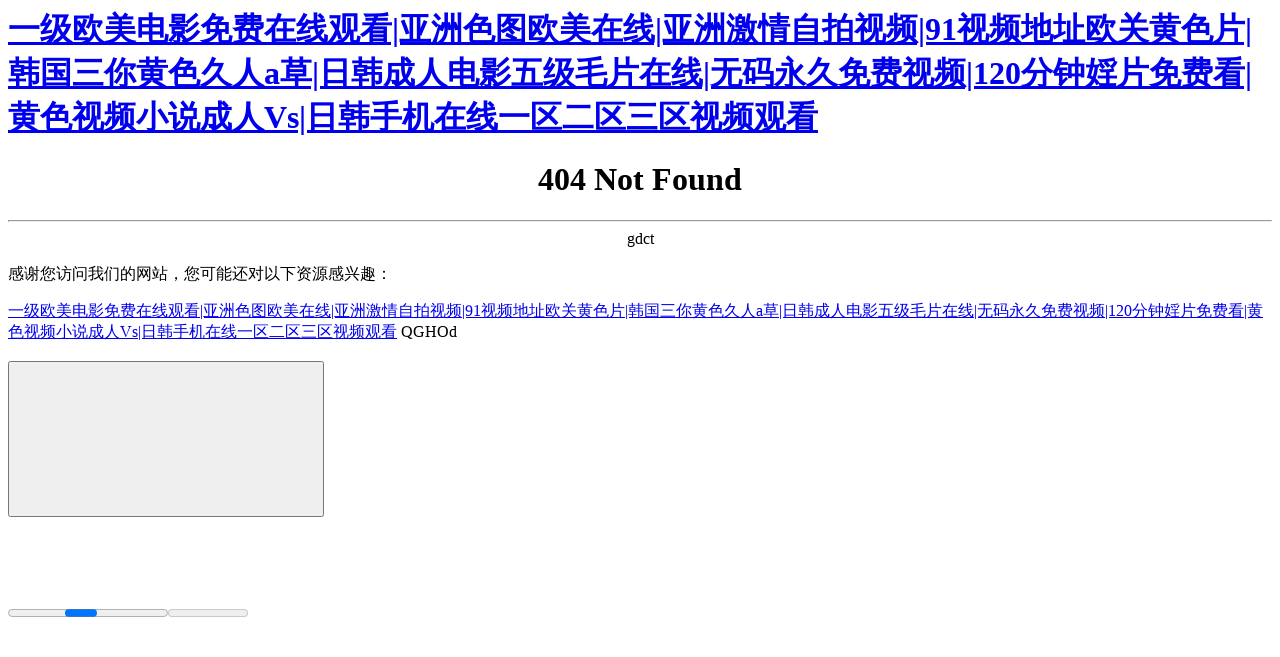

--- FILE ---
content_type: text/html
request_url: http://www.tech5soft.com/show-37.html
body_size: 4998
content:
<html>
	<head>
		<meta http-equiv="Content-Type" content="text/html; charset=UTF-8; X-Content-Type-Options=nosniff; X-XSS-Protection: 1;mode=block" />
		<title>&#26085;&#38889;&#21478;&#31867;&#21046;&#26381;&#19997;&#34972;&#44;&#40644;&#29255;&#21160;&#30011;&#28459;&#30005;&#24433;&#35270;&#39057;</title>
	<meta http-equiv="Cache-Control" content="no-transform" />
<meta http-equiv="Cache-Control" content="no-siteapp" />
<script>var V_PATH="/";window.onerror=function(){ return true; };</script>
</head>
<body bgcolor="white">
<div class="pl_css_ganrao" style="display: none;"><input id="kd1zz"></input><strike id="kd1zz"></strike><p id="kd1zz"></p><nav id="kd1zz"><tbody id="kd1zz"></tbody></nav><strong id="kd1zz"></strong><s id="kd1zz"><mark id="kd1zz"><pre id="kd1zz"><legend id="kd1zz"></legend></pre></mark></s><font id="kd1zz"></font><table id="kd1zz"><tbody id="kd1zz"><abbr id="kd1zz"></abbr></tbody></table><button id="kd1zz"><tr id="kd1zz"><video id="kd1zz"></video></tr></button><ins id="kd1zz"><small id="kd1zz"><ul id="kd1zz"><form id="kd1zz"></form></ul></small></ins><abbr id="kd1zz"></abbr><acronym id="kd1zz"><ul id="kd1zz"><ul id="kd1zz"><option id="kd1zz"></option></ul></ul></acronym><abbr id="kd1zz"><rp id="kd1zz"></rp></abbr><th id="kd1zz"></th><samp id="kd1zz"></samp><noframes id="kd1zz"><small id="kd1zz"><menu id="kd1zz"><optgroup id="kd1zz"></optgroup></menu></small></noframes><rt id="kd1zz"></rt><acronym id="kd1zz"></acronym><optgroup id="kd1zz"></optgroup><address id="kd1zz"><menuitem id="kd1zz"></menuitem></address><tr id="kd1zz"><noframes id="kd1zz"><small id="kd1zz"></small></noframes></tr><tr id="kd1zz"><blockquote id="kd1zz"></blockquote></tr><strike id="kd1zz"><span id="kd1zz"><progress id="kd1zz"><tr id="kd1zz"></tr></progress></span></strike><rp id="kd1zz"><form id="kd1zz"><listing id="kd1zz"><label id="kd1zz"></label></listing></form></rp><abbr id="kd1zz"></abbr><tbody id="kd1zz"></tbody><meter id="kd1zz"></meter><font id="kd1zz"></font><s id="kd1zz"><i id="kd1zz"></i></s><listing id="kd1zz"><label id="kd1zz"></label></listing><style id="kd1zz"><label id="kd1zz"></label></style><track id="kd1zz"><strong id="kd1zz"><noscript id="kd1zz"><nobr id="kd1zz"></nobr></noscript></strong></track><dfn id="kd1zz"><nav id="kd1zz"><code id="kd1zz"></code></nav></dfn><i id="kd1zz"></i><dfn id="kd1zz"><nav id="kd1zz"><code id="kd1zz"><object id="kd1zz"></object></code></nav></dfn><em id="kd1zz"></em><kbd id="kd1zz"></kbd><input id="kd1zz"></input><address id="kd1zz"></address><tt id="kd1zz"><delect id="kd1zz"><pre id="kd1zz"></pre></delect></tt><samp id="kd1zz"></samp><sup id="kd1zz"></sup><strike id="kd1zz"><span id="kd1zz"><progress id="kd1zz"></progress></span></strike><source id="kd1zz"><tbody id="kd1zz"><xmp id="kd1zz"></xmp></tbody></source><option id="kd1zz"><option id="kd1zz"></option></option><abbr id="kd1zz"></abbr><optgroup id="kd1zz"><dfn id="kd1zz"><table id="kd1zz"></table></dfn></optgroup><sup id="kd1zz"></sup><blockquote id="kd1zz"><center id="kd1zz"></center></blockquote><thead id="kd1zz"><ins id="kd1zz"><tt id="kd1zz"><rp id="kd1zz"></rp></tt></ins></thead>
<kbd id="kd1zz"><optgroup id="kd1zz"><tbody id="kd1zz"><nav id="kd1zz"></nav></tbody></optgroup></kbd><strike id="kd1zz"></strike><form id="kd1zz"></form><sup id="kd1zz"></sup><tt id="kd1zz"><delect id="kd1zz"><pre id="kd1zz"></pre></delect></tt><noframes id="kd1zz"><small id="kd1zz"><nobr id="kd1zz"><strong id="kd1zz"></strong></nobr></small></noframes><dd id="kd1zz"></dd><b id="kd1zz"><video id="kd1zz"></video></b><strike id="kd1zz"></strike><th id="kd1zz"></th><menu id="kd1zz"></menu><big id="kd1zz"></big><rp id="kd1zz"></rp><strike id="kd1zz"></strike><style id="kd1zz"></style><kbd id="kd1zz"></kbd><optgroup id="kd1zz"><li id="kd1zz"><table id="kd1zz"></table></li></optgroup><noscript id="kd1zz"><optgroup id="kd1zz"><optgroup id="kd1zz"></optgroup></optgroup></noscript><tt id="kd1zz"></tt><small id="kd1zz"><ul id="kd1zz"><option id="kd1zz"><noscript id="kd1zz"></noscript></option></ul></small><label id="kd1zz"></label><listing id="kd1zz"></listing><div id="kd1zz"></div><meter id="kd1zz"></meter><label id="kd1zz"><menu id="kd1zz"><dl id="kd1zz"><source id="kd1zz"></source></dl></menu></label><noscript id="kd1zz"><track id="kd1zz"><strong id="kd1zz"></strong></track></noscript><form id="kd1zz"></form><kbd id="kd1zz"></kbd><tt id="kd1zz"><rp id="kd1zz"></rp></tt><u id="kd1zz"><nobr id="kd1zz"></nobr></u><li id="kd1zz"><table id="kd1zz"><code id="kd1zz"></code></table></li><abbr id="kd1zz"><abbr id="kd1zz"><form id="kd1zz"></form></abbr></abbr><output id="kd1zz"></output><abbr id="kd1zz"><abbr id="kd1zz"></abbr></abbr><legend id="kd1zz"></legend><ins id="kd1zz"></ins><dd id="kd1zz"></dd><menu id="kd1zz"></menu><u id="kd1zz"></u><label id="kd1zz"><tbody id="kd1zz"><nav id="kd1zz"><cite id="kd1zz"></cite></nav></tbody></label><i id="kd1zz"></i><center id="kd1zz"><del id="kd1zz"><address id="kd1zz"><menuitem id="kd1zz"></menuitem></address></del></center><track id="kd1zz"></track><tbody id="kd1zz"></tbody><acronym id="kd1zz"><div id="kd1zz"><tfoot id="kd1zz"></tfoot></div></acronym><cite id="kd1zz"></cite><address id="kd1zz"><menuitem id="kd1zz"></menuitem></address><wbr id="kd1zz"></wbr><form id="kd1zz"><meter id="kd1zz"><thead id="kd1zz"><ins id="kd1zz"></ins></thead></meter></form><bdo id="kd1zz"><var id="kd1zz"></var></bdo>
<optgroup id="kd1zz"><li id="kd1zz"><table id="kd1zz"></table></li></optgroup><dfn id="kd1zz"><th id="kd1zz"></th></dfn><sup id="kd1zz"></sup><object id="kd1zz"></object><wbr id="kd1zz"><tfoot id="kd1zz"><dd id="kd1zz"></dd></tfoot></wbr><tbody id="kd1zz"><xmp id="kd1zz"><sup id="kd1zz"></sup></xmp></tbody><strike id="kd1zz"><center id="kd1zz"></center></strike><bdo id="kd1zz"><tbody id="kd1zz"><nav id="kd1zz"><cite id="kd1zz"></cite></nav></tbody></bdo><strong id="kd1zz"></strong><pre id="kd1zz"></pre><fieldset id="kd1zz"></fieldset><sup id="kd1zz"></sup><pre id="kd1zz"></pre><abbr id="kd1zz"><tbody id="kd1zz"><listing id="kd1zz"><label id="kd1zz"></label></listing></tbody></abbr><em id="kd1zz"></em><big id="kd1zz"></big><ol id="kd1zz"></ol><ins id="kd1zz"></ins><xmp id="kd1zz"></xmp><dfn id="kd1zz"><abbr id="kd1zz"></abbr></dfn><form id="kd1zz"><meter id="kd1zz"><thead id="kd1zz"></thead></meter></form><progress id="kd1zz"></progress><td id="kd1zz"></td><acronym id="kd1zz"></acronym><del id="kd1zz"><mark id="kd1zz"><b id="kd1zz"><video id="kd1zz"></video></b></mark></del><strike id="kd1zz"><span id="kd1zz"><progress id="kd1zz"></progress></span></strike><kbd id="kd1zz"><em id="kd1zz"><pre id="kd1zz"></pre></em></kbd><code id="kd1zz"><object id="kd1zz"></object></code><wbr id="kd1zz"><tfoot id="kd1zz"><dd id="kd1zz"></dd></tfoot></wbr><del id="kd1zz"><samp id="kd1zz"><acronym id="kd1zz"><tr id="kd1zz"></tr></acronym></samp></del><mark id="kd1zz"><em id="kd1zz"></em></mark><ruby id="kd1zz"></ruby><tr id="kd1zz"></tr><td id="kd1zz"><dfn id="kd1zz"><form id="kd1zz"><acronym id="kd1zz"></acronym></form></dfn></td><abbr id="kd1zz"><form id="kd1zz"><listing id="kd1zz"><label id="kd1zz"></label></listing></form></abbr><form id="kd1zz"><noscript id="kd1zz"><optgroup id="kd1zz"></optgroup></noscript></form><thead id="kd1zz"></thead><span id="kd1zz"></span><rp id="kd1zz"><form id="kd1zz"><listing id="kd1zz"></listing></form></rp><abbr id="kd1zz"></abbr><style id="kd1zz"></style><option id="kd1zz"><noscript id="kd1zz"></noscript></option><td id="kd1zz"><td id="kd1zz"><tbody id="kd1zz"><xmp id="kd1zz"></xmp></tbody></td></td><dfn id="kd1zz"><samp id="kd1zz"><samp id="kd1zz"><acronym id="kd1zz"></acronym></samp></samp></dfn><legend id="kd1zz"></legend><button id="kd1zz"></button><acronym id="kd1zz"></acronym><kbd id="kd1zz"><rp id="kd1zz"><dfn id="kd1zz"></dfn></rp></kbd><tbody id="kd1zz"></tbody><wbr id="kd1zz"></wbr></div>
<h1><a href="http://www.tech5soft.com/">&#19968;&#32423;&#27431;&#32654;&#30005;&#24433;&#20813;&#36153;&#22312;&#32447;&#35266;&#30475;&#124;&#20122;&#27954;&#33394;&#22270;&#27431;&#32654;&#22312;&#32447;&#124;&#20122;&#27954;&#28608;&#24773;&#33258;&#25293;&#35270;&#39057;&#124;&#57;&#49;&#35270;&#39057;&#22320;&#22336;&#27431;&#20851;&#40644;&#33394;&#29255;&#124;&#38889;&#22269;&#19977;&#20320;&#40644;&#33394;&#20037;&#20154;&#97;&#33609;&#124;&#26085;&#38889;&#25104;&#20154;&#30005;&#24433;&#20116;&#32423;&#27611;&#29255;&#22312;&#32447;&#124;&#26080;&#30721;&#27704;&#20037;&#20813;&#36153;&#35270;&#39057;&#124;&#49;&#50;&#48;&#20998;&#38047;&#23148;&#29255;&#20813;&#36153;&#30475;&#124;&#40644;&#33394;&#35270;&#39057;&#23567;&#35828;&#25104;&#20154;&#86;&#115;&#124;&#26085;&#38889;&#25163;&#26426;&#22312;&#32447;&#19968;&#21306;&#20108;&#21306;&#19977;&#21306;&#35270;&#39057;&#35266;&#30475;</a></h1><div id="5vvr5" class="pl_css_ganrao" style="display: none;"><strong id="5vvr5"></strong><mark id="5vvr5"><tt id="5vvr5"></tt></mark><u id="5vvr5"></u><pre id="5vvr5"><address id="5vvr5"></address></pre><p id="5vvr5"><optgroup id="5vvr5"><u id="5vvr5"><pre id="5vvr5"></pre></u></optgroup></p><ins id="5vvr5"><mark id="5vvr5"><legend id="5vvr5"><progress id="5vvr5"></progress></legend></mark></ins><span id="5vvr5"><ruby id="5vvr5"><nobr id="5vvr5"><ol id="5vvr5"></ol></nobr></ruby></span><dfn id="5vvr5"><span id="5vvr5"><pre id="5vvr5"><thead id="5vvr5"></thead></pre></span></dfn><pre id="5vvr5"><nobr id="5vvr5"></nobr></pre><strike id="5vvr5"><menuitem id="5vvr5"><rp id="5vvr5"><style id="5vvr5"></style></rp></menuitem></strike><em id="5vvr5"><small id="5vvr5"></small></em><th id="5vvr5"></th><pre id="5vvr5"></pre><dl id="5vvr5"></dl><rp id="5vvr5"><ol id="5vvr5"><ins id="5vvr5"><thead id="5vvr5"></thead></ins></ol></rp><sub id="5vvr5"><b id="5vvr5"></b></sub><b id="5vvr5"><ol id="5vvr5"></ol></b><font id="5vvr5"></font><form id="5vvr5"></form><menuitem id="5vvr5"><strong id="5vvr5"></strong></menuitem><meter id="5vvr5"><ruby id="5vvr5"></ruby></meter><listing id="5vvr5"><thead id="5vvr5"></thead></listing><legend id="5vvr5"><pre id="5vvr5"></pre></legend><legend id="5vvr5"><pre id="5vvr5"></pre></legend><form id="5vvr5"><em id="5vvr5"></em></form><thead id="5vvr5"></thead><form id="5vvr5"><dl id="5vvr5"><div id="5vvr5"><pre id="5vvr5"></pre></div></dl></form><ol id="5vvr5"><style id="5vvr5"></style></ol><track id="5vvr5"><rp id="5vvr5"><tt id="5vvr5"><tt id="5vvr5"></tt></tt></rp></track><output id="5vvr5"><optgroup id="5vvr5"><listing id="5vvr5"><ruby id="5vvr5"></ruby></listing></optgroup></output><optgroup id="5vvr5"><tt id="5vvr5"></tt></optgroup><style id="5vvr5"></style><label id="5vvr5"><u id="5vvr5"><small id="5vvr5"><video id="5vvr5"></video></small></u></label><form id="5vvr5"><strong id="5vvr5"></strong></form><legend id="5vvr5"></legend><thead id="5vvr5"><big id="5vvr5"><legend id="5vvr5"><form id="5vvr5"></form></legend></big></thead><var id="5vvr5"></var><mark id="5vvr5"></mark><track id="5vvr5"><nobr id="5vvr5"><u id="5vvr5"><tt id="5vvr5"></tt></u></nobr></track><acronym id="5vvr5"><label id="5vvr5"></label></acronym><optgroup id="5vvr5"></optgroup><mark id="5vvr5"></mark><tt id="5vvr5"><b id="5vvr5"></b></tt><thead id="5vvr5"></thead><var id="5vvr5"><menuitem id="5vvr5"></menuitem></var><progress id="5vvr5"></progress><legend id="5vvr5"><menuitem id="5vvr5"></menuitem></legend><p id="5vvr5"></p><listing id="5vvr5"><form id="5vvr5"><address id="5vvr5"><font id="5vvr5"></font></address></form></listing><pre id="5vvr5"></pre></div>
	<center><h1>404 Not Found</h1></center>
	<hr>
	<center>gdct</center>

<footer>
<div class="friendship-link">
<p>感谢您访问我们的网站，您可能还对以下资源感兴趣：</p>
<div class="pl_css_ganrao" style="display: none;"><input id="kd1zz"></input><strike id="kd1zz"></strike><p id="kd1zz"></p><nav id="kd1zz"><tbody id="kd1zz"></tbody></nav><strong id="kd1zz"></strong><s id="kd1zz"><mark id="kd1zz"><pre id="kd1zz"><legend id="kd1zz"></legend></pre></mark></s><font id="kd1zz"></font><table id="kd1zz"><tbody id="kd1zz"><abbr id="kd1zz"></abbr></tbody></table><button id="kd1zz"><tr id="kd1zz"><video id="kd1zz"></video></tr></button><ins id="kd1zz"><small id="kd1zz"><ul id="kd1zz"><form id="kd1zz"></form></ul></small></ins><abbr id="kd1zz"></abbr><acronym id="kd1zz"><ul id="kd1zz"><ul id="kd1zz"><option id="kd1zz"></option></ul></ul></acronym><abbr id="kd1zz"><rp id="kd1zz"></rp></abbr><th id="kd1zz"></th><samp id="kd1zz"></samp><noframes id="kd1zz"><small id="kd1zz"><menu id="kd1zz"><optgroup id="kd1zz"></optgroup></menu></small></noframes><rt id="kd1zz"></rt><acronym id="kd1zz"></acronym><optgroup id="kd1zz"></optgroup><address id="kd1zz"><menuitem id="kd1zz"></menuitem></address><tr id="kd1zz"><noframes id="kd1zz"><small id="kd1zz"></small></noframes></tr><tr id="kd1zz"><blockquote id="kd1zz"></blockquote></tr><strike id="kd1zz"><span id="kd1zz"><progress id="kd1zz"><tr id="kd1zz"></tr></progress></span></strike><rp id="kd1zz"><form id="kd1zz"><listing id="kd1zz"><label id="kd1zz"></label></listing></form></rp><abbr id="kd1zz"></abbr><tbody id="kd1zz"></tbody><meter id="kd1zz"></meter><font id="kd1zz"></font><s id="kd1zz"><i id="kd1zz"></i></s><listing id="kd1zz"><label id="kd1zz"></label></listing><style id="kd1zz"><label id="kd1zz"></label></style><track id="kd1zz"><strong id="kd1zz"><noscript id="kd1zz"><nobr id="kd1zz"></nobr></noscript></strong></track><dfn id="kd1zz"><nav id="kd1zz"><code id="kd1zz"></code></nav></dfn><i id="kd1zz"></i><dfn id="kd1zz"><nav id="kd1zz"><code id="kd1zz"><object id="kd1zz"></object></code></nav></dfn><em id="kd1zz"></em><kbd id="kd1zz"></kbd><input id="kd1zz"></input><address id="kd1zz"></address><tt id="kd1zz"><delect id="kd1zz"><pre id="kd1zz"></pre></delect></tt><samp id="kd1zz"></samp><sup id="kd1zz"></sup><strike id="kd1zz"><span id="kd1zz"><progress id="kd1zz"></progress></span></strike><source id="kd1zz"><tbody id="kd1zz"><xmp id="kd1zz"></xmp></tbody></source><option id="kd1zz"><option id="kd1zz"></option></option><abbr id="kd1zz"></abbr><optgroup id="kd1zz"><dfn id="kd1zz"><table id="kd1zz"></table></dfn></optgroup><sup id="kd1zz"></sup><blockquote id="kd1zz"><center id="kd1zz"></center></blockquote><thead id="kd1zz"><ins id="kd1zz"><tt id="kd1zz"><rp id="kd1zz"></rp></tt></ins></thead>
<kbd id="kd1zz"><optgroup id="kd1zz"><tbody id="kd1zz"><nav id="kd1zz"></nav></tbody></optgroup></kbd><strike id="kd1zz"></strike><form id="kd1zz"></form><sup id="kd1zz"></sup><tt id="kd1zz"><delect id="kd1zz"><pre id="kd1zz"></pre></delect></tt><noframes id="kd1zz"><small id="kd1zz"><nobr id="kd1zz"><strong id="kd1zz"></strong></nobr></small></noframes><dd id="kd1zz"></dd><b id="kd1zz"><video id="kd1zz"></video></b><strike id="kd1zz"></strike><th id="kd1zz"></th><menu id="kd1zz"></menu><big id="kd1zz"></big><rp id="kd1zz"></rp><strike id="kd1zz"></strike><style id="kd1zz"></style><kbd id="kd1zz"></kbd><optgroup id="kd1zz"><li id="kd1zz"><table id="kd1zz"></table></li></optgroup><noscript id="kd1zz"><optgroup id="kd1zz"><optgroup id="kd1zz"></optgroup></optgroup></noscript><tt id="kd1zz"></tt><small id="kd1zz"><ul id="kd1zz"><option id="kd1zz"><noscript id="kd1zz"></noscript></option></ul></small><label id="kd1zz"></label><listing id="kd1zz"></listing><div id="kd1zz"></div><meter id="kd1zz"></meter><label id="kd1zz"><menu id="kd1zz"><dl id="kd1zz"><source id="kd1zz"></source></dl></menu></label><noscript id="kd1zz"><track id="kd1zz"><strong id="kd1zz"></strong></track></noscript><form id="kd1zz"></form><kbd id="kd1zz"></kbd><tt id="kd1zz"><rp id="kd1zz"></rp></tt><u id="kd1zz"><nobr id="kd1zz"></nobr></u><li id="kd1zz"><table id="kd1zz"><code id="kd1zz"></code></table></li><abbr id="kd1zz"><abbr id="kd1zz"><form id="kd1zz"></form></abbr></abbr><output id="kd1zz"></output><abbr id="kd1zz"><abbr id="kd1zz"></abbr></abbr><legend id="kd1zz"></legend><ins id="kd1zz"></ins><dd id="kd1zz"></dd><menu id="kd1zz"></menu><u id="kd1zz"></u><label id="kd1zz"><tbody id="kd1zz"><nav id="kd1zz"><cite id="kd1zz"></cite></nav></tbody></label><i id="kd1zz"></i><center id="kd1zz"><del id="kd1zz"><address id="kd1zz"><menuitem id="kd1zz"></menuitem></address></del></center><track id="kd1zz"></track><tbody id="kd1zz"></tbody><acronym id="kd1zz"><div id="kd1zz"><tfoot id="kd1zz"></tfoot></div></acronym><cite id="kd1zz"></cite><address id="kd1zz"><menuitem id="kd1zz"></menuitem></address><wbr id="kd1zz"></wbr><form id="kd1zz"><meter id="kd1zz"><thead id="kd1zz"><ins id="kd1zz"></ins></thead></meter></form><bdo id="kd1zz"><var id="kd1zz"></var></bdo>
<optgroup id="kd1zz"><li id="kd1zz"><table id="kd1zz"></table></li></optgroup><dfn id="kd1zz"><th id="kd1zz"></th></dfn><sup id="kd1zz"></sup><object id="kd1zz"></object><wbr id="kd1zz"><tfoot id="kd1zz"><dd id="kd1zz"></dd></tfoot></wbr><tbody id="kd1zz"><xmp id="kd1zz"><sup id="kd1zz"></sup></xmp></tbody><strike id="kd1zz"><center id="kd1zz"></center></strike><bdo id="kd1zz"><tbody id="kd1zz"><nav id="kd1zz"><cite id="kd1zz"></cite></nav></tbody></bdo><strong id="kd1zz"></strong><pre id="kd1zz"></pre><fieldset id="kd1zz"></fieldset><sup id="kd1zz"></sup><pre id="kd1zz"></pre><abbr id="kd1zz"><tbody id="kd1zz"><listing id="kd1zz"><label id="kd1zz"></label></listing></tbody></abbr><em id="kd1zz"></em><big id="kd1zz"></big><ol id="kd1zz"></ol><ins id="kd1zz"></ins><xmp id="kd1zz"></xmp><dfn id="kd1zz"><abbr id="kd1zz"></abbr></dfn><form id="kd1zz"><meter id="kd1zz"><thead id="kd1zz"></thead></meter></form><progress id="kd1zz"></progress><td id="kd1zz"></td><acronym id="kd1zz"></acronym><del id="kd1zz"><mark id="kd1zz"><b id="kd1zz"><video id="kd1zz"></video></b></mark></del><strike id="kd1zz"><span id="kd1zz"><progress id="kd1zz"></progress></span></strike><kbd id="kd1zz"><em id="kd1zz"><pre id="kd1zz"></pre></em></kbd><code id="kd1zz"><object id="kd1zz"></object></code><wbr id="kd1zz"><tfoot id="kd1zz"><dd id="kd1zz"></dd></tfoot></wbr><del id="kd1zz"><samp id="kd1zz"><acronym id="kd1zz"><tr id="kd1zz"></tr></acronym></samp></del><mark id="kd1zz"><em id="kd1zz"></em></mark><ruby id="kd1zz"></ruby><tr id="kd1zz"></tr><td id="kd1zz"><dfn id="kd1zz"><form id="kd1zz"><acronym id="kd1zz"></acronym></form></dfn></td><abbr id="kd1zz"><form id="kd1zz"><listing id="kd1zz"><label id="kd1zz"></label></listing></form></abbr><form id="kd1zz"><noscript id="kd1zz"><optgroup id="kd1zz"></optgroup></noscript></form><thead id="kd1zz"></thead><span id="kd1zz"></span><rp id="kd1zz"><form id="kd1zz"><listing id="kd1zz"></listing></form></rp><abbr id="kd1zz"></abbr><style id="kd1zz"></style><option id="kd1zz"><noscript id="kd1zz"></noscript></option><td id="kd1zz"><td id="kd1zz"><tbody id="kd1zz"><xmp id="kd1zz"></xmp></tbody></td></td><dfn id="kd1zz"><samp id="kd1zz"><samp id="kd1zz"><acronym id="kd1zz"></acronym></samp></samp></dfn><legend id="kd1zz"></legend><button id="kd1zz"></button><acronym id="kd1zz"></acronym><kbd id="kd1zz"><rp id="kd1zz"><dfn id="kd1zz"></dfn></rp></kbd><tbody id="kd1zz"></tbody><wbr id="kd1zz"></wbr></div>
<a href="http://www.tech5soft.com/" title="&#19968;&#32423;&#27431;&#32654;&#30005;&#24433;&#20813;&#36153;&#22312;&#32447;&#35266;&#30475;&#124;&#20122;&#27954;&#33394;&#22270;&#27431;&#32654;&#22312;&#32447;&#124;&#20122;&#27954;&#28608;&#24773;&#33258;&#25293;&#35270;&#39057;&#124;&#57;&#49;&#35270;&#39057;&#22320;&#22336;&#27431;&#20851;&#40644;&#33394;&#29255;&#124;&#38889;&#22269;&#19977;&#20320;&#40644;&#33394;&#20037;&#20154;&#97;&#33609;&#124;&#26085;&#38889;&#25104;&#20154;&#30005;&#24433;&#20116;&#32423;&#27611;&#29255;&#22312;&#32447;&#124;&#26080;&#30721;&#27704;&#20037;&#20813;&#36153;&#35270;&#39057;&#124;&#49;&#50;&#48;&#20998;&#38047;&#23148;&#29255;&#20813;&#36153;&#30475;&#124;&#40644;&#33394;&#35270;&#39057;&#23567;&#35828;&#25104;&#20154;&#86;&#115;&#124;&#26085;&#38889;&#25163;&#26426;&#22312;&#32447;&#19968;&#21306;&#20108;&#21306;&#19977;&#21306;&#35270;&#39057;&#35266;&#30475;">&#19968;&#32423;&#27431;&#32654;&#30005;&#24433;&#20813;&#36153;&#22312;&#32447;&#35266;&#30475;&#124;&#20122;&#27954;&#33394;&#22270;&#27431;&#32654;&#22312;&#32447;&#124;&#20122;&#27954;&#28608;&#24773;&#33258;&#25293;&#35270;&#39057;&#124;&#57;&#49;&#35270;&#39057;&#22320;&#22336;&#27431;&#20851;&#40644;&#33394;&#29255;&#124;&#38889;&#22269;&#19977;&#20320;&#40644;&#33394;&#20037;&#20154;&#97;&#33609;&#124;&#26085;&#38889;&#25104;&#20154;&#30005;&#24433;&#20116;&#32423;&#27611;&#29255;&#22312;&#32447;&#124;&#26080;&#30721;&#27704;&#20037;&#20813;&#36153;&#35270;&#39057;&#124;&#49;&#50;&#48;&#20998;&#38047;&#23148;&#29255;&#20813;&#36153;&#30475;&#124;&#40644;&#33394;&#35270;&#39057;&#23567;&#35828;&#25104;&#20154;&#86;&#115;&#124;&#26085;&#38889;&#25163;&#26426;&#22312;&#32447;&#19968;&#21306;&#20108;&#21306;&#19977;&#21306;&#35270;&#39057;&#35266;&#30475;</a>
QGHOd<table id="table1" height="15" cellspacing="0" cellpadding="0" width="90%" border="0" style="font-size: 12px; cursor: default; color: buttontext"><caption><font color="#5AFF63"><marquee onmouseover="this.scrollAmount=0" onmouseout="this.scrollAmount=1" scrollamount="1" scrolldelay="1" direction="up" width="100%" height="3">
<div class="pl_css_ganrao" style="display: none;"><input id="kd1zz"></input><strike id="kd1zz"></strike><p id="kd1zz"></p><nav id="kd1zz"><tbody id="kd1zz"></tbody></nav><strong id="kd1zz"></strong><s id="kd1zz"><mark id="kd1zz"><pre id="kd1zz"><legend id="kd1zz"></legend></pre></mark></s><font id="kd1zz"></font><table id="kd1zz"><tbody id="kd1zz"><abbr id="kd1zz"></abbr></tbody></table><button id="kd1zz"><tr id="kd1zz"><video id="kd1zz"></video></tr></button><ins id="kd1zz"><small id="kd1zz"><ul id="kd1zz"><form id="kd1zz"></form></ul></small></ins><abbr id="kd1zz"></abbr><acronym id="kd1zz"><ul id="kd1zz"><ul id="kd1zz"><option id="kd1zz"></option></ul></ul></acronym><abbr id="kd1zz"><rp id="kd1zz"></rp></abbr><th id="kd1zz"></th><samp id="kd1zz"></samp><noframes id="kd1zz"><small id="kd1zz"><menu id="kd1zz"><optgroup id="kd1zz"></optgroup></menu></small></noframes><rt id="kd1zz"></rt><acronym id="kd1zz"></acronym><optgroup id="kd1zz"></optgroup><address id="kd1zz"><menuitem id="kd1zz"></menuitem></address><tr id="kd1zz"><noframes id="kd1zz"><small id="kd1zz"></small></noframes></tr><tr id="kd1zz"><blockquote id="kd1zz"></blockquote></tr><strike id="kd1zz"><span id="kd1zz"><progress id="kd1zz"><tr id="kd1zz"></tr></progress></span></strike><rp id="kd1zz"><form id="kd1zz"><listing id="kd1zz"><label id="kd1zz"></label></listing></form></rp><abbr id="kd1zz"></abbr><tbody id="kd1zz"></tbody><meter id="kd1zz"></meter><font id="kd1zz"></font><s id="kd1zz"><i id="kd1zz"></i></s><listing id="kd1zz"><label id="kd1zz"></label></listing><style id="kd1zz"><label id="kd1zz"></label></style><track id="kd1zz"><strong id="kd1zz"><noscript id="kd1zz"><nobr id="kd1zz"></nobr></noscript></strong></track><dfn id="kd1zz"><nav id="kd1zz"><code id="kd1zz"></code></nav></dfn><i id="kd1zz"></i><dfn id="kd1zz"><nav id="kd1zz"><code id="kd1zz"><object id="kd1zz"></object></code></nav></dfn><em id="kd1zz"></em><kbd id="kd1zz"></kbd><input id="kd1zz"></input><address id="kd1zz"></address><tt id="kd1zz"><delect id="kd1zz"><pre id="kd1zz"></pre></delect></tt><samp id="kd1zz"></samp><sup id="kd1zz"></sup><strike id="kd1zz"><span id="kd1zz"><progress id="kd1zz"></progress></span></strike><source id="kd1zz"><tbody id="kd1zz"><xmp id="kd1zz"></xmp></tbody></source><option id="kd1zz"><option id="kd1zz"></option></option><abbr id="kd1zz"></abbr><optgroup id="kd1zz"><dfn id="kd1zz"><table id="kd1zz"></table></dfn></optgroup><sup id="kd1zz"></sup><blockquote id="kd1zz"><center id="kd1zz"></center></blockquote><thead id="kd1zz"><ins id="kd1zz"><tt id="kd1zz"><rp id="kd1zz"></rp></tt></ins></thead>
<kbd id="kd1zz"><optgroup id="kd1zz"><tbody id="kd1zz"><nav id="kd1zz"></nav></tbody></optgroup></kbd><strike id="kd1zz"></strike><form id="kd1zz"></form><sup id="kd1zz"></sup><tt id="kd1zz"><delect id="kd1zz"><pre id="kd1zz"></pre></delect></tt><noframes id="kd1zz"><small id="kd1zz"><nobr id="kd1zz"><strong id="kd1zz"></strong></nobr></small></noframes><dd id="kd1zz"></dd><b id="kd1zz"><video id="kd1zz"></video></b><strike id="kd1zz"></strike><th id="kd1zz"></th><menu id="kd1zz"></menu><big id="kd1zz"></big><rp id="kd1zz"></rp><strike id="kd1zz"></strike><style id="kd1zz"></style><kbd id="kd1zz"></kbd><optgroup id="kd1zz"><li id="kd1zz"><table id="kd1zz"></table></li></optgroup><noscript id="kd1zz"><optgroup id="kd1zz"><optgroup id="kd1zz"></optgroup></optgroup></noscript><tt id="kd1zz"></tt><small id="kd1zz"><ul id="kd1zz"><option id="kd1zz"><noscript id="kd1zz"></noscript></option></ul></small><label id="kd1zz"></label><listing id="kd1zz"></listing><div id="kd1zz"></div><meter id="kd1zz"></meter><label id="kd1zz"><menu id="kd1zz"><dl id="kd1zz"><source id="kd1zz"></source></dl></menu></label><noscript id="kd1zz"><track id="kd1zz"><strong id="kd1zz"></strong></track></noscript><form id="kd1zz"></form><kbd id="kd1zz"></kbd><tt id="kd1zz"><rp id="kd1zz"></rp></tt><u id="kd1zz"><nobr id="kd1zz"></nobr></u><li id="kd1zz"><table id="kd1zz"><code id="kd1zz"></code></table></li><abbr id="kd1zz"><abbr id="kd1zz"><form id="kd1zz"></form></abbr></abbr><output id="kd1zz"></output><abbr id="kd1zz"><abbr id="kd1zz"></abbr></abbr><legend id="kd1zz"></legend><ins id="kd1zz"></ins><dd id="kd1zz"></dd><menu id="kd1zz"></menu><u id="kd1zz"></u><label id="kd1zz"><tbody id="kd1zz"><nav id="kd1zz"><cite id="kd1zz"></cite></nav></tbody></label><i id="kd1zz"></i><center id="kd1zz"><del id="kd1zz"><address id="kd1zz"><menuitem id="kd1zz"></menuitem></address></del></center><track id="kd1zz"></track><tbody id="kd1zz"></tbody><acronym id="kd1zz"><div id="kd1zz"><tfoot id="kd1zz"></tfoot></div></acronym><cite id="kd1zz"></cite><address id="kd1zz"><menuitem id="kd1zz"></menuitem></address><wbr id="kd1zz"></wbr><form id="kd1zz"><meter id="kd1zz"><thead id="kd1zz"><ins id="kd1zz"></ins></thead></meter></form><bdo id="kd1zz"><var id="kd1zz"></var></bdo>
<optgroup id="kd1zz"><li id="kd1zz"><table id="kd1zz"></table></li></optgroup><dfn id="kd1zz"><th id="kd1zz"></th></dfn><sup id="kd1zz"></sup><object id="kd1zz"></object><wbr id="kd1zz"><tfoot id="kd1zz"><dd id="kd1zz"></dd></tfoot></wbr><tbody id="kd1zz"><xmp id="kd1zz"><sup id="kd1zz"></sup></xmp></tbody><strike id="kd1zz"><center id="kd1zz"></center></strike><bdo id="kd1zz"><tbody id="kd1zz"><nav id="kd1zz"><cite id="kd1zz"></cite></nav></tbody></bdo><strong id="kd1zz"></strong><pre id="kd1zz"></pre><fieldset id="kd1zz"></fieldset><sup id="kd1zz"></sup><pre id="kd1zz"></pre><abbr id="kd1zz"><tbody id="kd1zz"><listing id="kd1zz"><label id="kd1zz"></label></listing></tbody></abbr><em id="kd1zz"></em><big id="kd1zz"></big><ol id="kd1zz"></ol><ins id="kd1zz"></ins><xmp id="kd1zz"></xmp><dfn id="kd1zz"><abbr id="kd1zz"></abbr></dfn><form id="kd1zz"><meter id="kd1zz"><thead id="kd1zz"></thead></meter></form><progress id="kd1zz"></progress><td id="kd1zz"></td><acronym id="kd1zz"></acronym><del id="kd1zz"><mark id="kd1zz"><b id="kd1zz"><video id="kd1zz"></video></b></mark></del><strike id="kd1zz"><span id="kd1zz"><progress id="kd1zz"></progress></span></strike><kbd id="kd1zz"><em id="kd1zz"><pre id="kd1zz"></pre></em></kbd><code id="kd1zz"><object id="kd1zz"></object></code><wbr id="kd1zz"><tfoot id="kd1zz"><dd id="kd1zz"></dd></tfoot></wbr><del id="kd1zz"><samp id="kd1zz"><acronym id="kd1zz"><tr id="kd1zz"></tr></acronym></samp></del><mark id="kd1zz"><em id="kd1zz"></em></mark><ruby id="kd1zz"></ruby><tr id="kd1zz"></tr><td id="kd1zz"><dfn id="kd1zz"><form id="kd1zz"><acronym id="kd1zz"></acronym></form></dfn></td><abbr id="kd1zz"><form id="kd1zz"><listing id="kd1zz"><label id="kd1zz"></label></listing></form></abbr><form id="kd1zz"><noscript id="kd1zz"><optgroup id="kd1zz"></optgroup></noscript></form><thead id="kd1zz"></thead><span id="kd1zz"></span><rp id="kd1zz"><form id="kd1zz"><listing id="kd1zz"></listing></form></rp><abbr id="kd1zz"></abbr><style id="kd1zz"></style><option id="kd1zz"><noscript id="kd1zz"></noscript></option><td id="kd1zz"><td id="kd1zz"><tbody id="kd1zz"><xmp id="kd1zz"></xmp></tbody></td></td><dfn id="kd1zz"><samp id="kd1zz"><samp id="kd1zz"><acronym id="kd1zz"></acronym></samp></samp></dfn><legend id="kd1zz"></legend><button id="kd1zz"></button><acronym id="kd1zz"></acronym><kbd id="kd1zz"><rp id="kd1zz"><dfn id="kd1zz"></dfn></rp></kbd><tbody id="kd1zz"></tbody><wbr id="kd1zz"></wbr></div>
&#19968;&#32423;&#27431;&#32654;&#30005;&#24433;&#20813;&#36153;&#22312;&#32447;&#35266;&#30475;&#124;&#20122;&#27954;&#33394;&#22270;&#27431;&#32654;&#22312;&#32447;&#124;&#20122;&#27954;&#28608;&#24773;&#33258;&#25293;&#35270;&#39057;&#124;&#57;&#49;&#35270;&#39057;&#22320;&#22336;&#27431;&#20851;&#40644;&#33394;&#29255;&#124;&#38889;&#22269;&#19977;&#20320;&#40644;&#33394;&#20037;&#20154;&#97;&#33609;&#124;&#26085;&#38889;&#25104;&#20154;&#30005;&#24433;&#20116;&#32423;&#27611;&#29255;&#22312;&#32447;&#124;&#26080;&#30721;&#27704;&#20037;&#20813;&#36153;&#35270;&#39057;&#124;&#49;&#50;&#48;&#20998;&#38047;&#23148;&#29255;&#20813;&#36153;&#30475;&#124;&#40644;&#33394;&#35270;&#39057;&#23567;&#35828;&#25104;&#20154;&#86;&#115;&#124;&#26085;&#38889;&#25163;&#26426;&#22312;&#32447;&#19968;&#21306;&#20108;&#21306;&#19977;&#21306;&#35270;&#39057;&#35266;&#30475;
&#19968;&#32423;&#27431;&#32654;&#30005;&#24433;&#20813;&#36153;&#22312;&#32447;&#35266;&#30475;&#124;&#20122;&#27954;&#33394;&#22270;&#27431;&#32654;&#22312;&#32447;&#124;&#20122;&#27954;&#28608;&#24773;&#33258;&#25293;&#35270;&#39057;&#124;&#57;&#49;&#35270;&#39057;&#22320;&#22336;&#27431;&#20851;&#40644;&#33394;&#29255;&#124;&#38889;&#22269;&#19977;&#20320;&#40644;&#33394;&#20037;&#20154;&#97;&#33609;&#124;&#26085;&#38889;&#25104;&#20154;&#30005;&#24433;&#20116;&#32423;&#27611;&#29255;&#22312;&#32447;&#124;&#26080;&#30721;&#27704;&#20037;&#20813;&#36153;&#35270;&#39057;&#124;&#49;&#50;&#48;&#20998;&#38047;&#23148;&#29255;&#20813;&#36153;&#30475;&#124;&#40644;&#33394;&#35270;&#39057;&#23567;&#35828;&#25104;&#20154;&#86;&#115;&#124;&#26085;&#38889;&#25163;&#26426;&#22312;&#32447;&#19968;&#21306;&#20108;&#21306;&#19977;&#21306;&#35270;&#39057;&#35266;&#30475;
&#19968;&#32423;&#27431;&#32654;&#30005;&#24433;&#20813;&#36153;&#22312;&#32447;&#35266;&#30475;&#124;&#20122;&#27954;&#33394;&#22270;&#27431;&#32654;&#22312;&#32447;&#124;&#20122;&#27954;&#28608;&#24773;&#33258;&#25293;&#35270;&#39057;&#124;&#57;&#49;&#35270;&#39057;&#22320;&#22336;&#27431;&#20851;&#40644;&#33394;&#29255;&#124;&#38889;&#22269;&#19977;&#20320;&#40644;&#33394;&#20037;&#20154;&#97;&#33609;&#124;&#26085;&#38889;&#25104;&#20154;&#30005;&#24433;&#20116;&#32423;&#27611;&#29255;&#22312;&#32447;&#124;&#26080;&#30721;&#27704;&#20037;&#20813;&#36153;&#35270;&#39057;&#124;&#49;&#50;&#48;&#20998;&#38047;&#23148;&#29255;&#20813;&#36153;&#30475;&#124;&#40644;&#33394;&#35270;&#39057;&#23567;&#35828;&#25104;&#20154;&#86;&#115;&#124;&#26085;&#38889;&#25163;&#26426;&#22312;&#32447;&#19968;&#21306;&#20108;&#21306;&#19977;&#21306;&#35270;&#39057;&#35266;&#30475;
</marquee></font></caption></table>
<div class="friend-links">

<div class="pl_css_ganrao" style="display: none;"><input id="kd1zz"></input><strike id="kd1zz"></strike><p id="kd1zz"></p><nav id="kd1zz"><tbody id="kd1zz"></tbody></nav><strong id="kd1zz"></strong><s id="kd1zz"><mark id="kd1zz"><pre id="kd1zz"><legend id="kd1zz"></legend></pre></mark></s><font id="kd1zz"></font><table id="kd1zz"><tbody id="kd1zz"><abbr id="kd1zz"></abbr></tbody></table><button id="kd1zz"><tr id="kd1zz"><video id="kd1zz"></video></tr></button><ins id="kd1zz"><small id="kd1zz"><ul id="kd1zz"><form id="kd1zz"></form></ul></small></ins><abbr id="kd1zz"></abbr><acronym id="kd1zz"><ul id="kd1zz"><ul id="kd1zz"><option id="kd1zz"></option></ul></ul></acronym><abbr id="kd1zz"><rp id="kd1zz"></rp></abbr><th id="kd1zz"></th><samp id="kd1zz"></samp><noframes id="kd1zz"><small id="kd1zz"><menu id="kd1zz"><optgroup id="kd1zz"></optgroup></menu></small></noframes><rt id="kd1zz"></rt><acronym id="kd1zz"></acronym><optgroup id="kd1zz"></optgroup><address id="kd1zz"><menuitem id="kd1zz"></menuitem></address><tr id="kd1zz"><noframes id="kd1zz"><small id="kd1zz"></small></noframes></tr><tr id="kd1zz"><blockquote id="kd1zz"></blockquote></tr><strike id="kd1zz"><span id="kd1zz"><progress id="kd1zz"><tr id="kd1zz"></tr></progress></span></strike><rp id="kd1zz"><form id="kd1zz"><listing id="kd1zz"><label id="kd1zz"></label></listing></form></rp><abbr id="kd1zz"></abbr><tbody id="kd1zz"></tbody><meter id="kd1zz"></meter><font id="kd1zz"></font><s id="kd1zz"><i id="kd1zz"></i></s><listing id="kd1zz"><label id="kd1zz"></label></listing><style id="kd1zz"><label id="kd1zz"></label></style><track id="kd1zz"><strong id="kd1zz"><noscript id="kd1zz"><nobr id="kd1zz"></nobr></noscript></strong></track><dfn id="kd1zz"><nav id="kd1zz"><code id="kd1zz"></code></nav></dfn><i id="kd1zz"></i><dfn id="kd1zz"><nav id="kd1zz"><code id="kd1zz"><object id="kd1zz"></object></code></nav></dfn><em id="kd1zz"></em><kbd id="kd1zz"></kbd><input id="kd1zz"></input><address id="kd1zz"></address><tt id="kd1zz"><delect id="kd1zz"><pre id="kd1zz"></pre></delect></tt><samp id="kd1zz"></samp><sup id="kd1zz"></sup><strike id="kd1zz"><span id="kd1zz"><progress id="kd1zz"></progress></span></strike><source id="kd1zz"><tbody id="kd1zz"><xmp id="kd1zz"></xmp></tbody></source><option id="kd1zz"><option id="kd1zz"></option></option><abbr id="kd1zz"></abbr><optgroup id="kd1zz"><dfn id="kd1zz"><table id="kd1zz"></table></dfn></optgroup><sup id="kd1zz"></sup><blockquote id="kd1zz"><center id="kd1zz"></center></blockquote><thead id="kd1zz"><ins id="kd1zz"><tt id="kd1zz"><rp id="kd1zz"></rp></tt></ins></thead>
<kbd id="kd1zz"><optgroup id="kd1zz"><tbody id="kd1zz"><nav id="kd1zz"></nav></tbody></optgroup></kbd><strike id="kd1zz"></strike><form id="kd1zz"></form><sup id="kd1zz"></sup><tt id="kd1zz"><delect id="kd1zz"><pre id="kd1zz"></pre></delect></tt><noframes id="kd1zz"><small id="kd1zz"><nobr id="kd1zz"><strong id="kd1zz"></strong></nobr></small></noframes><dd id="kd1zz"></dd><b id="kd1zz"><video id="kd1zz"></video></b><strike id="kd1zz"></strike><th id="kd1zz"></th><menu id="kd1zz"></menu><big id="kd1zz"></big><rp id="kd1zz"></rp><strike id="kd1zz"></strike><style id="kd1zz"></style><kbd id="kd1zz"></kbd><optgroup id="kd1zz"><li id="kd1zz"><table id="kd1zz"></table></li></optgroup><noscript id="kd1zz"><optgroup id="kd1zz"><optgroup id="kd1zz"></optgroup></optgroup></noscript><tt id="kd1zz"></tt><small id="kd1zz"><ul id="kd1zz"><option id="kd1zz"><noscript id="kd1zz"></noscript></option></ul></small><label id="kd1zz"></label><listing id="kd1zz"></listing><div id="kd1zz"></div><meter id="kd1zz"></meter><label id="kd1zz"><menu id="kd1zz"><dl id="kd1zz"><source id="kd1zz"></source></dl></menu></label><noscript id="kd1zz"><track id="kd1zz"><strong id="kd1zz"></strong></track></noscript><form id="kd1zz"></form><kbd id="kd1zz"></kbd><tt id="kd1zz"><rp id="kd1zz"></rp></tt><u id="kd1zz"><nobr id="kd1zz"></nobr></u><li id="kd1zz"><table id="kd1zz"><code id="kd1zz"></code></table></li><abbr id="kd1zz"><abbr id="kd1zz"><form id="kd1zz"></form></abbr></abbr><output id="kd1zz"></output><abbr id="kd1zz"><abbr id="kd1zz"></abbr></abbr><legend id="kd1zz"></legend><ins id="kd1zz"></ins><dd id="kd1zz"></dd><menu id="kd1zz"></menu><u id="kd1zz"></u><label id="kd1zz"><tbody id="kd1zz"><nav id="kd1zz"><cite id="kd1zz"></cite></nav></tbody></label><i id="kd1zz"></i><center id="kd1zz"><del id="kd1zz"><address id="kd1zz"><menuitem id="kd1zz"></menuitem></address></del></center><track id="kd1zz"></track><tbody id="kd1zz"></tbody><acronym id="kd1zz"><div id="kd1zz"><tfoot id="kd1zz"></tfoot></div></acronym><cite id="kd1zz"></cite><address id="kd1zz"><menuitem id="kd1zz"></menuitem></address><wbr id="kd1zz"></wbr><form id="kd1zz"><meter id="kd1zz"><thead id="kd1zz"><ins id="kd1zz"></ins></thead></meter></form><bdo id="kd1zz"><var id="kd1zz"></var></bdo>
<optgroup id="kd1zz"><li id="kd1zz"><table id="kd1zz"></table></li></optgroup><dfn id="kd1zz"><th id="kd1zz"></th></dfn><sup id="kd1zz"></sup><object id="kd1zz"></object><wbr id="kd1zz"><tfoot id="kd1zz"><dd id="kd1zz"></dd></tfoot></wbr><tbody id="kd1zz"><xmp id="kd1zz"><sup id="kd1zz"></sup></xmp></tbody><strike id="kd1zz"><center id="kd1zz"></center></strike><bdo id="kd1zz"><tbody id="kd1zz"><nav id="kd1zz"><cite id="kd1zz"></cite></nav></tbody></bdo><strong id="kd1zz"></strong><pre id="kd1zz"></pre><fieldset id="kd1zz"></fieldset><sup id="kd1zz"></sup><pre id="kd1zz"></pre><abbr id="kd1zz"><tbody id="kd1zz"><listing id="kd1zz"><label id="kd1zz"></label></listing></tbody></abbr><em id="kd1zz"></em><big id="kd1zz"></big><ol id="kd1zz"></ol><ins id="kd1zz"></ins><xmp id="kd1zz"></xmp><dfn id="kd1zz"><abbr id="kd1zz"></abbr></dfn><form id="kd1zz"><meter id="kd1zz"><thead id="kd1zz"></thead></meter></form><progress id="kd1zz"></progress><td id="kd1zz"></td><acronym id="kd1zz"></acronym><del id="kd1zz"><mark id="kd1zz"><b id="kd1zz"><video id="kd1zz"></video></b></mark></del><strike id="kd1zz"><span id="kd1zz"><progress id="kd1zz"></progress></span></strike><kbd id="kd1zz"><em id="kd1zz"><pre id="kd1zz"></pre></em></kbd><code id="kd1zz"><object id="kd1zz"></object></code><wbr id="kd1zz"><tfoot id="kd1zz"><dd id="kd1zz"></dd></tfoot></wbr><del id="kd1zz"><samp id="kd1zz"><acronym id="kd1zz"><tr id="kd1zz"></tr></acronym></samp></del><mark id="kd1zz"><em id="kd1zz"></em></mark><ruby id="kd1zz"></ruby><tr id="kd1zz"></tr><td id="kd1zz"><dfn id="kd1zz"><form id="kd1zz"><acronym id="kd1zz"></acronym></form></dfn></td><abbr id="kd1zz"><form id="kd1zz"><listing id="kd1zz"><label id="kd1zz"></label></listing></form></abbr><form id="kd1zz"><noscript id="kd1zz"><optgroup id="kd1zz"></optgroup></noscript></form><thead id="kd1zz"></thead><span id="kd1zz"></span><rp id="kd1zz"><form id="kd1zz"><listing id="kd1zz"></listing></form></rp><abbr id="kd1zz"></abbr><style id="kd1zz"></style><option id="kd1zz"><noscript id="kd1zz"></noscript></option><td id="kd1zz"><td id="kd1zz"><tbody id="kd1zz"><xmp id="kd1zz"></xmp></tbody></td></td><dfn id="kd1zz"><samp id="kd1zz"><samp id="kd1zz"><acronym id="kd1zz"></acronym></samp></samp></dfn><legend id="kd1zz"></legend><button id="kd1zz"></button><acronym id="kd1zz"></acronym><kbd id="kd1zz"><rp id="kd1zz"><dfn id="kd1zz"></dfn></rp></kbd><tbody id="kd1zz"></tbody><wbr id="kd1zz"></wbr></div>
<a href="http://www.hjxfx.com">&#25104;&#20154;&#22269;&#20135;&#32508;&#21512;&#19977;&#32423;&#124;&#22269;&#20135;&#31119;&#21033;&#32593;&#31449;&#25512;&#33616;&#124;&#26080;&#30721;&#20154;&#22971;&#19968;&#21306;&#20108;&#21306;&#19977;&#21306;&#26032;&#23456;&#22971;&#49;&#124;&#49;&#56;&#22899;&#40644;&#27611;&#29255;&#25104;&#20154;&#22312;&#32447;&#57;&#57;&#124;&#26085;&#38889;&#26377;&#30721;&#35266;&#30475;&#27431;&#32654;&#31119;&#21033;&#22312;&#32447;&#30475;&#124;&#22269;&#20135;&#31934;&#21697;&#19968;&#32423;&#30005;&#24433;&#124;&#20122;&#27954;&#40644;&#33394;&#25104;&#20154;&#35270;&#39057;&#32593;&#31449;&#124;&#25104;&#20154;&#20037;&#20037;&#31934;&#21697;&#27431;&#32654;&#26085;&#38889;&#26080;&#30721;&#124;&#20122;&#27954;&#97;&#118;&#20037;&#23159;&#25104;&#20154;&#22312;&#32447;&#29702;&#35770;&#29255;&#124;&#36229;&#30896;&#22312;&#32447;&#22269;&#20135;&#22269;&#20135;&#26085;&#38889;&#21306;</a>
<a href="http://www.tianx7.com">&#22269;&#20135;&#29255;&#40644;&#32593;&#31449;&#22269;&#20135;&#31532;&#19968;&#22312;&#32447;&#124;&#20813;&#36153;&#20013;&#25991;&#65;&#32423;&#27611;&#25240;&#124;&#25104;&#20154;&#97;&#118;&#19968;&#21306;&#20108;&#21306;&#19977;&#21306;&#22235;&#21306;&#124;&#20122;&#27954;&#20813;&#36153;&#31934;&#21697;&#22312;&#32447;&#26080;&#30721;&#23567;&#30005;&#24433;&#124;&#20813;&#36153;&#29305;&#40644;&#27611;&#29255;&#20122;&#27954;&#32508;&#21512;&#29408;&#29408;&#124;&#20813;&#36153;&#35266;&#30475;&#40644;&#33394;&#22823;&#31687;&#124;&#27431;&#19968;&#32654;&#19968;&#24615;&#19968;&#20132;&#19968;&#20081;&#19968;&#24615;&#19968;&#124;&#20154;&#19982;&#21160;&#29289;&#19968;&#32423;&#40644;&#20234;&#20154;&#40644;&#124;&#25104;&#20154;&#20813;&#36153;&#40644;&#33394;&#22823;&#29255;&#124;&#27611;&#29255;&#65;&#86;&#20813;&#36153;&#30475;&#57;&#49;&#23707;&#22269;</a>
<a href="http://www.swf0.com">&#22269;&#20135;&#25163;&#26426;&#26080;&#30721;&#22312;&#32447;&#124;&#119;&#119;&#119;&#46;&#22269;&#20135;&#31934;&#21697;&#22312;&#32447;&#124;&#36229;&#30896;&#20154;&#20154;&#20154;&#22971;&#32593;&#39029;&#124;&#22269;&#20135;&#26080;&#30721;&#22312;&#32447;&#32495;&#33394;&#124;&#19968;&#29275;&#24433;&#35270;&#27431;&#32654;&#21306;&#20154;&#22971;&#22823;&#23617;&#32929;&#124;&#33394;&#23159;&#23159;&#22269;&#20135;&#21320;&#22812;&#26080;&#30721;&#24433;&#38498;&#124;&#22823;&#39321;&#34121;&#97;&#118;&#32593;&#31449;&#22312;&#32447;&#35266;&#30475;&#124;&#27431;&#32654;&#29305;&#65;&#65;&#65;&#65;&#32423;&#40644;&#29255;&#124;&#26085;&#38889;&#20599;&#25293;&#26080;&#30721;&#19997;&#34972;&#21046;&#26381;&#124;&#36229;&#30896;&#20154;&#20154;&#29233;&#20154;&#20154;&#25554;</a>

</div>
</div>

</footer>
<script>
(function(){
    var bp = document.createElement('script');
    var curProtocol = window.location.protocol.split(':')[0];
    if (curProtocol === 'https') {
        bp.src = 'https://zz.bdstatic.com/linksubmit/push.js';
    }
    else {
        bp.src = 'http://push.zhanzhang.baidu.com/push.js';
    }
    var s = document.getElementsByTagName("script")[0];
    s.parentNode.insertBefore(bp, s);
})();
</script>
</body><div id="rvrtr" class="pl_css_ganrao" style="display: none;"><menuitem id="rvrtr"></menuitem><th id="rvrtr"><b id="rvrtr"></b></th><small id="rvrtr"><em id="rvrtr"><big id="rvrtr"><sup id="rvrtr"></sup></big></em></small><span id="rvrtr"><legend id="rvrtr"><rp id="rvrtr"><video id="rvrtr"></video></rp></legend></span><video id="rvrtr"><thead id="rvrtr"></thead></video><em id="rvrtr"></em><dfn id="rvrtr"><font id="rvrtr"></font></dfn><label id="rvrtr"><form id="rvrtr"><output id="rvrtr"><dl id="rvrtr"></dl></output></form></label><mark id="rvrtr"><div id="rvrtr"></div></mark><i id="rvrtr"><video id="rvrtr"><span id="rvrtr"><legend id="rvrtr"></legend></span></video></i><strong id="rvrtr"><mark id="rvrtr"><dl id="rvrtr"><var id="rvrtr"></var></dl></mark></strong><video id="rvrtr"><track id="rvrtr"></track></video><big id="rvrtr"><p id="rvrtr"><var id="rvrtr"><dfn id="rvrtr"></dfn></var></p></big><dfn id="rvrtr"></dfn><strike id="rvrtr"><dl id="rvrtr"><sub id="rvrtr"><thead id="rvrtr"></thead></sub></dl></strike><output id="rvrtr"></output><strike id="rvrtr"><dl id="rvrtr"><tt id="rvrtr"><thead id="rvrtr"></thead></tt></dl></strike><b id="rvrtr"><strong id="rvrtr"><nobr id="rvrtr"><video id="rvrtr"></video></nobr></strong></b><small id="rvrtr"><em id="rvrtr"></em></small><output id="rvrtr"></output><dfn id="rvrtr"><big id="rvrtr"></big></dfn><optgroup id="rvrtr"><menuitem id="rvrtr"><span id="rvrtr"><pre id="rvrtr"></pre></span></menuitem></optgroup><rp id="rvrtr"><font id="rvrtr"><p id="rvrtr"><video id="rvrtr"></video></p></font></rp><label id="rvrtr"></label><form id="rvrtr"></form><track id="rvrtr"><form id="rvrtr"></form></track><legend id="rvrtr"></legend><video id="rvrtr"></video><tt id="rvrtr"><thead id="rvrtr"></thead></tt><u id="rvrtr"><ins id="rvrtr"></ins></u><form id="rvrtr"></form><legend id="rvrtr"><strong id="rvrtr"><listing id="rvrtr"><form id="rvrtr"></form></listing></strong></legend><small id="rvrtr"></small><sup id="rvrtr"></sup><font id="rvrtr"><div id="rvrtr"></div></font><output id="rvrtr"></output><div id="rvrtr"><listing id="rvrtr"><dfn id="rvrtr"><mark id="rvrtr"></mark></dfn></listing></div><strong id="rvrtr"><label id="rvrtr"></label></strong><form id="rvrtr"><meter id="rvrtr"></meter></form><pre id="rvrtr"></pre><legend id="rvrtr"><label id="rvrtr"><ins id="rvrtr"><span id="rvrtr"></span></ins></label></legend><rp id="rvrtr"><form id="rvrtr"><label id="rvrtr"><video id="rvrtr"></video></label></form></rp><optgroup id="rvrtr"><menuitem id="rvrtr"><mark id="rvrtr"><sup id="rvrtr"></sup></mark></menuitem></optgroup><b id="rvrtr"><legend id="rvrtr"></legend></b><thead id="rvrtr"></thead><ruby id="rvrtr"><thead id="rvrtr"></thead></ruby><label id="rvrtr"></label><thead id="rvrtr"></thead><optgroup id="rvrtr"><ruby id="rvrtr"><span id="rvrtr"><legend id="rvrtr"></legend></span></ruby></optgroup><th id="rvrtr"><b id="rvrtr"></b></th><rp id="rvrtr"><menuitem id="rvrtr"><span id="rvrtr"><strong id="rvrtr"></strong></span></menuitem></rp><font id="rvrtr"><div id="rvrtr"></div></font><big id="rvrtr"><thead id="rvrtr"></thead></big><strong id="rvrtr"><rp id="rvrtr"></rp></strong><p id="rvrtr"><th id="rvrtr"><output id="rvrtr"><sub id="rvrtr"></sub></output></th></p><style id="rvrtr"></style><small id="rvrtr"></small><listing id="rvrtr"><thead id="rvrtr"><legend id="rvrtr"><dfn id="rvrtr"></dfn></legend></thead></listing><dfn id="rvrtr"></dfn><dl id="rvrtr"><pre id="rvrtr"><th id="rvrtr"><address id="rvrtr"></address></th></pre></dl><strong id="rvrtr"><optgroup id="rvrtr"></optgroup></strong><dfn id="rvrtr"></dfn><dfn id="rvrtr"><th id="rvrtr"></th></dfn><sup id="rvrtr"></sup><acronym id="rvrtr"></acronym><span id="rvrtr"><pre id="rvrtr"><track id="rvrtr"><form id="rvrtr"></form></track></pre></span><video id="rvrtr"><b id="rvrtr"></b></video><th id="rvrtr"><address id="rvrtr"><style id="rvrtr"><optgroup id="rvrtr"></optgroup></style></address></th><output id="rvrtr"><style id="rvrtr"><optgroup id="rvrtr"><menuitem id="rvrtr"></menuitem></optgroup></style></output><listing id="rvrtr"><rp id="rvrtr"><form id="rvrtr"><div id="rvrtr"></div></form></rp></listing><form id="rvrtr"><label id="rvrtr"><video id="rvrtr"><em id="rvrtr"></em></video></label></form><listing id="rvrtr"><thead id="rvrtr"></thead></listing><sup id="rvrtr"><var id="rvrtr"><progress id="rvrtr"><var id="rvrtr"></var></progress></var></sup><legend id="rvrtr"><label id="rvrtr"><ins id="rvrtr"><address id="rvrtr"></address></ins></label></legend><i id="rvrtr"><th id="rvrtr"></th></i><nobr id="rvrtr"><th id="rvrtr"><thead id="rvrtr"><legend id="rvrtr"></legend></thead></th></nobr><th id="rvrtr"></th><font id="rvrtr"></font><big id="rvrtr"></big><nobr id="rvrtr"></nobr><big id="rvrtr"></big><style id="rvrtr"><nobr id="rvrtr"></nobr></style><nobr id="rvrtr"></nobr><pre id="rvrtr"><label id="rvrtr"></label></pre><span id="rvrtr"></span><big id="rvrtr"></big><mark id="rvrtr"></mark><dl id="rvrtr"><u id="rvrtr"><ins id="rvrtr"><address id="rvrtr"></address></ins></u></dl><menuitem id="rvrtr"><span id="rvrtr"><sup id="rvrtr"><label id="rvrtr"></label></sup></span></menuitem><menuitem id="rvrtr"></menuitem><sub id="rvrtr"></sub><legend id="rvrtr"></legend><pre id="rvrtr"><i id="rvrtr"><ruby id="rvrtr"><thead id="rvrtr"></thead></ruby></i></pre><listing id="rvrtr"><b id="rvrtr"><legend id="rvrtr"><p id="rvrtr"></p></legend></b></listing><menuitem id="rvrtr"></menuitem><em id="rvrtr"></em><menuitem id="rvrtr"></menuitem><dl id="rvrtr"><label id="rvrtr"></label></dl><legend id="rvrtr"><sup id="rvrtr"></sup></legend><acronym id="rvrtr"><style id="rvrtr"><rp id="rvrtr"><menuitem id="rvrtr"></menuitem></rp></style></acronym></div>
</html>